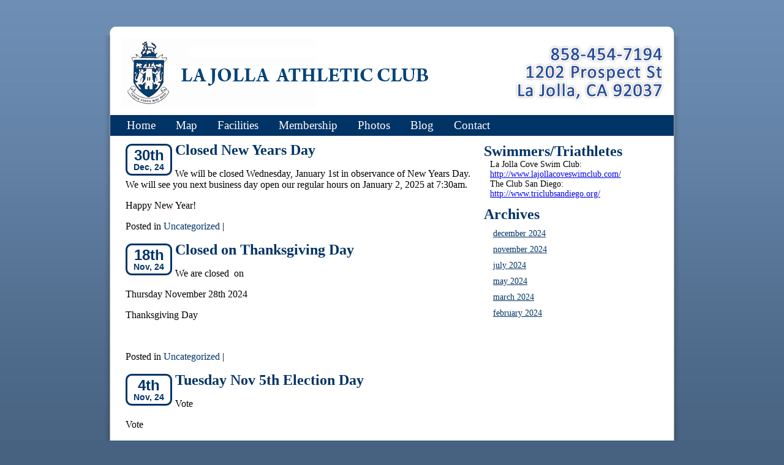

--- FILE ---
content_type: text/css
request_url: https://lajollaathleticclub.com/wp-content/cache/min/1/wp-content/plugins/easy-nivo-slider/css/easy-nivo-slider.css?ver=1764726502
body_size: 328
content:
@charset "utf-8";.easy_nivo_slider{position:relative;display:block;background:url(../../../../../../../plugins/easy-nivo-slider/images/loading.gif) no-repeat 50% 50%;overflow:hidden}.easy_nivo_slider img{position:absolute;top:0;left:0;display:none}.easy_nivo_slider a{border:none;display:block}.easy-nivo-slider-first,.easy-nivo-slider-second{margin-bottom:20px}.easy-nivo-slider-controls-buttons .nivo-controlNav,.easy-nivo-slider-controls-numbers .nivo-controlNav{position:absolute;right:0;bottom:0}.easy-nivo-slider-controls-buttons .nivo-controlNav a,.easy-nivo-slider-controls-numbers .nivo-controlNav a{display:block;height:22px;line-height:22px;border:0;margin-right:3px;float:left}.easy-nivo-slider-controls-buttons .nivo-controlNav a{background:url(../../../../../../../plugins/easy-nivo-slider/images/bullets.png) no-repeat;text-indent:-9999px;width:22px;margin:0 3px 8px 0}.easy-nivo-slider-controls-buttons .nivo-controlNav a.active{background-position:0 -22px}.easy-nivo-slider-controls-numbers .nivo-controlNav a{color:#bbb;padding:4px 8px 4px 6px;line-height:22px;text-shadow:0 0 5px #000;font-weight:700;margin-bottom:1px}.easy-nivo-slider-controls-numbers .nivo-controlNav a:hover{color:#FF5}.easy-nivo-slider-controls-numbers .nivo-controlNav a.active{color:#FFF}.nivo-directionNav a{display:block;width:30px;height:30px;background:url(../../../../../../../plugins/easy-nivo-slider/images/arrows.png) no-repeat;text-indent:-9999px;border:0}a.nivo-nextNav{background-position:-30px 0;right:15px}a.nivo-prevNav{left:15px}.nivo-caption{text-shadow:none;font-family:Helvetica,Arial,sans-serif}.nivo-caption a{color:#efe9d1;text-decoration:underline}.easy-nivo-slider-controls-thumbs{overflow:visible!important}.easy-nivo-slider-controls-thumbs .nivo-controlNav{position:absolute;bottom:0!important;left:0}.easy-nivo-slider-controls-thumbs .nivo-controlNav a{width:60px!important;height:60px!important;margin-right:4px!important;float:left;display:block;opacity:.7}.easy-nivo-slider-controls-thumbs .nivo-controlNav a.active{opacity:1!important}.easy-nivo-slider-controls-thumbs .nivo-controlNav a:hover{opacity:1!important}.easy-nivo-slider-controls-thumbs .nivo-controlNav img{margin-right:10px;border:1px solid #ccc;width:60px;height:60px}.easy-nivo-slider-controls-thumbs .nivo-controlNav a.active img{border:1px solid #000}

--- FILE ---
content_type: text/css
request_url: https://lajollaathleticclub.com/wp-content/cache/min/1/wp-content/themes/lajolla/style.css?ver=1764726502
body_size: 1950
content:
@font-face{font-display:swap;font-family:'MyriadProItalic';font-weight:400;font-style:normal;src:url(../../../../../../themes/lajolla/myriadpro-it-webfont.eot);src:url('../../../../../../themes/lajolla/myriadpro-it-webfont.eot?#iefix') format('embedded-opentype'),url(../../../../../../themes/lajolla/myriadpro-it-webfont.woff) format('woff'),url(../../../../../../themes/lajolla/myriadpro-it-webfont.ttf) format('truetype'),url('../../../../../../themes/lajolla/myriadpro-it-webfont.svgz#MyriadProItalic') format('svg'),url('../../../../../../themes/lajolla/myriadpro-it-webfont.svg#MyriadProItalic') format('svg')}body{background:url(../../../../../../themes/lajolla/images/bg.jpg) repeat-x #476281;font-family:"Century Gothic";font-size:14px;color:#000;margin:0;padding:0}#main{width:942px;margin:43px auto 0 auto}#wrapper{width:920px;margin:auto;padding:0 11px 10px 11px;background:url(../../../../../../themes/lajolla/images/middle-bg.png) center top repeat-y}#bg-top{background:url(../../../../../../themes/lajolla/images/line.png) top center no-repeat;height:15px;width:942px;margin:0 auto}#bg-bottom{background:url(../../../../../../themes/lajolla/images/line-bottom.png) bottom center no-repeat;height:17px;width:942px;margin:0 auto}#middle-bg{background:url(../../../../../../themes/lajolla/images/middle-bg.png) center top repeat-y;width:942px;margin:0 auto}#header{width:920px;height:120px;margin:0 auto;padding:5px 0}#logo{width:580px;height:120px;float:left;margin:0 0 0 15px}#social-media{width:300px;float:right;margin:0 10px 0 0;font-size:40px;font-weight:700;padding:0;text-align:center;color:#036}.coming-soon{margin:160px auto 0 auto;font-size:44px;width:900px;font-weight:700;color:#036;text-align:center}#menu{width:920px;height:34px;margin:0 auto 0 auto;padding:0;background:#036}#menu ul{width:920px;height:34px;margin:auto;padding-left:10px;list-style:none;text-align:center;font-family:"Century Gothic"}#menu li{border:none;color:#fff;line-height:34px;z-index:2000;letter-spacing:0;font-size:19px;padding:0;margin:0 1px;float:left;text-transform:capitalize;position:relative}#menu li a{border:none;text-decoration:none;display:block;padding:0 15px;margin:0 0 0 1px;color:#fff}#menu li a:hover{border:none;background:none;text-decoration:none;color:#FBD67C;margin:0 0 0 1px}#menu ul ul{position:absolute;left:-999em;top:34px;z-index:2000;width:100%;font-family:"Century Gothic";font-style:italic;font-weight:700}#menu li:hover ul,#menu li.sfhover ul{left:0}#menu ul ul li a{padding:4px 10px;text-transform:normal;font-variant:normal;font-style:italic}#menu ul ul li{letter-spacing:0;color:#fff;z-index:20;width:160px;font-size:14px;font-style:normal;text-align:left;background:#036;border-bottom:1px solid #000;border-left:1px solid #000;border-right:1px solid #000;margin:0}#menu ul ul li a{line-height:22px;color:#fff;text-decoration:none}#menu ul ul li:hover a{color:#FBD67C;text-decoration:none}#menu ul ul li:hover li a{color:#fff}#menu ul ul li:hover li a:hover{color:#fff}#menu ul ul li:hover{color:#fff}#menu ul ul ul li{font-size:1em}#menu ul ul ul,#menu ul ul ul ul{position:absolute;margin-left:-999em;top:0;width:200px}#menu li li:hover ul{margin-left:150px}#menu ul ul li:hover li a{color:#000;text-decoration:none;background-color:#FFF}#menu ul ul li li:hover a{color:#EEE;text-decoration:none;background:#6189AC}#slider-images{width:900px;height:300px;margin:0 0 0 10px;padding:0}#sign-up{width:290px;height:225px;background:url(../../../../../../themes/lajolla/images/sign-up.png) no-repeat;margin:0 10px 0 0;padding:75px 0 0 0;color:#fff;float:right;text-align:left!important}#sign-up h2{display:none}.row{width:265px;margin:0 auto;padding:0;clear:both}.label{width:70px;float:left;margin:0;padding:0}.field{width:180px;float:right;margin:0;padding:0}.submit-area{width:70px;float:right;margin:0;padding:0}#sign-up p{margin:0px!important;padding:0px!important;font-size:14px!important;line-height:20px!important}#sign-up .fld{width:170px;height:20px;margin:0 0 5px 0;padding:0 5px;line-height:20px}#sign-up .fldarea{width:170px;height:80px;margin:0 0 5px 0;padding:0 5px;font-size:14px;line-height:20px}#checkbox input{margin:0 0 0 0;padding:0;float:left}#submit-btn{background:url(../../../../../../themes/lajolla/images/submit-btn.png) no-repeat;height:23px;width:72px;border:0;text-indent:-9999px;margin:2px 0 0 0;padding:0;display:block;font-size:0;cursor:pointer;text-decoration:none;overflow:hidden}#sign-up a{text-decoration:none;color:#FBD675!important}#sign-up a:hover{text-decoration:none;color:#929393}#button{width:840px;margin:15px 0 15px 65px;height:68px;padding:0;clear:both}#button .tab{width:230px;float:left;margin:0 50px 0 0;padding:0}#content{width:920px;margin:auto;padding-top:10px;background:url(../../../../../../themes/lajolla/images/content-bg.gif) top repeat-x;text-align:justify}#content-narrow{width:600px;float:left;margin:0 10px 0 0;padding:0 0 0 0}#postarea{width:870px;margin:auto;padding:0}#postarea-narrow{width:565px;padding:0 10px 0 25px}#bancrupcy{width:470px;padding:0}#postarea h1,#postarea-narrow h1{color:#036;font-size:24px;margin:10px 0 0;padding:0}#postarea h1 a,#postarea-narrow h1 a{color:#036;text-decoration:none}#postarea h1 a:hover,#postarea-narrow h1 a:hover{color:#929393;text-decoration:none}#postarea h2,#postarea-narrow h2{color:#036;font-size:18px;margin:5px 0;padding:0}#postarea h3,#postarea-narrow h3{color:#036;font-size:16px;margin:5px 0;padding:0}#postarea p,#postarea li,#postarea-narrow p,#postarea-narrow li{color:#000;font-size:16px}#postarea a,#postarea-narrow a{text-decoration:none;color:#036}#postarea a:hover,#postarea-narrow a:hover{text-decoration:underline;color:#929393}#postarea ul,#postarea-narrow ul{color:#000;font-size:14px;padding-left:15px;list-style-position:inside}.postdate{font-weight:700;font-family:Arial,Helvetica,sans-serif;margin:3px 5px 0 0;padding:4px 5px 4px 5px;color:#036;clear:both;background:#fff;border:3px solid #036;width:60px;float:left;text-align:center;border-radius:10px;-moz-border-radius:10px;-webkit-border-radius:10px;-khtml-border-radius:10px}.dt{font-size:24px;line-height:24px}.yr{font-size:14px;line-height:14px}#sidebar{width:285px;float:right;margin:0 25px 5px 0}#side-items{width:290px;margin-left:10px;color:#000}.title{font-size:24px;color:#036;margin:0 0 0 0;padding:12px 0 0 0;width:210px;font-weight:700;text-align:cente}#side-items h1{font-size:18px;color:#036;margin:5px 0 150px;padding:0}#side-items h2{font-size:14px;color:#036;margin:10px 0;padding:0}#side-items ul{font-size:14px;color:#000;margin:0 0 0 5px;padding:0;list-style:none}#side-items li{color:#396C95;margin:10px 0;text-transform:lowercase}#side-items li a{color:#036}#side-items li a:hover{text-decoration:underline;color:#929393}#side-items p{font-size:14px;color:#000;margin:10px 0 10px 5px;padding:0 5px 0 0}#date{font-size:12px;color:#000}#navigation{width:100%;margin:auto auto 10px}.align-left{width:49%;float:left}.align-right{width:49%;float:right;text-align:right}#footer{width:920px;height:30px;text-align:center;padding-top:0;margin:0 auto;color:#FFF}#footer p{font-size:14px;margin:10px 0;padding:0;color:#FFF}#footer a{text-decoration:underline;color:#fff}#footer a:hover{text-decoration:none;color:#000}.clear{clear:both;margin:0;padding:0}.clear-left{clear:left;margin:0;padding:0}.clear-right{clear:left;margin:0;padding:0}.alignright{float:right;margin:0;padding:0}.alignleft{float:left;margin:0;padding:0}.aligncenter{display:block;margin:0 auto;padding:0}a img{border:none}img.alignleft{float:left;margin:0 15px 10px 0;padding:0}img.alignright{float:right;margin:0 0 10px 15px;padding:0}img.aligncenter{display:block;margin:0 auto;padding:0}#s{background:#000;width:180px;height:24px;border:none;font-size:14px;line-height:24px;color:#fff;padding:0 5px;margin:10px 0 10px 0}.srchmit{margin:0;padding:0 7px;background:#a51340;border:none;height:22px;text-align:center;text-transform:uppercase;font-weight:700;color:#FFF;font-family:Arial,Helvetica,sans-serif;border:1px solid #036;cursor:pointer}#scrollbox{width:690px;height:360px;padding:0 0 0 0;overflow:auto;overflow-x:hidden}#wp-calendar{margin:auto}.wp-slider-buttons{display:none!important}.wp-slider-content h1{display:none!important}div.wpcf7-validation-errors{color:#000}div.wpcf7-response-output{color:#fff;background-color:#023468;margin-top:0}#botnav{width:900px;margin:auto;padding:0}#botnav ul{text-align:center;list-style:none;margin:0;padding:5px 0 0}#botnav li{background:url(../../../../../../themes/lajolla/images/spacer.jpg);background-repeat:no-repeat;display:inline;font-size:14px;color:#525252;font-weight:700;margin:0;padding:0 5px 0 10px}#botnav li a{text-decoration:none}div.wpcf7-response-output{display:none!important}.wpcf7-not-valid-tip{color:#000;width:186px!important;left:0%!important;top:-4%!important}.input{width:180px;height:20px}.textarea{width:180px;height:80px}.offer{width:330px;float:right;padding-right:100px;padding-top:30px}#content li{text-align:left;list-style:outside}